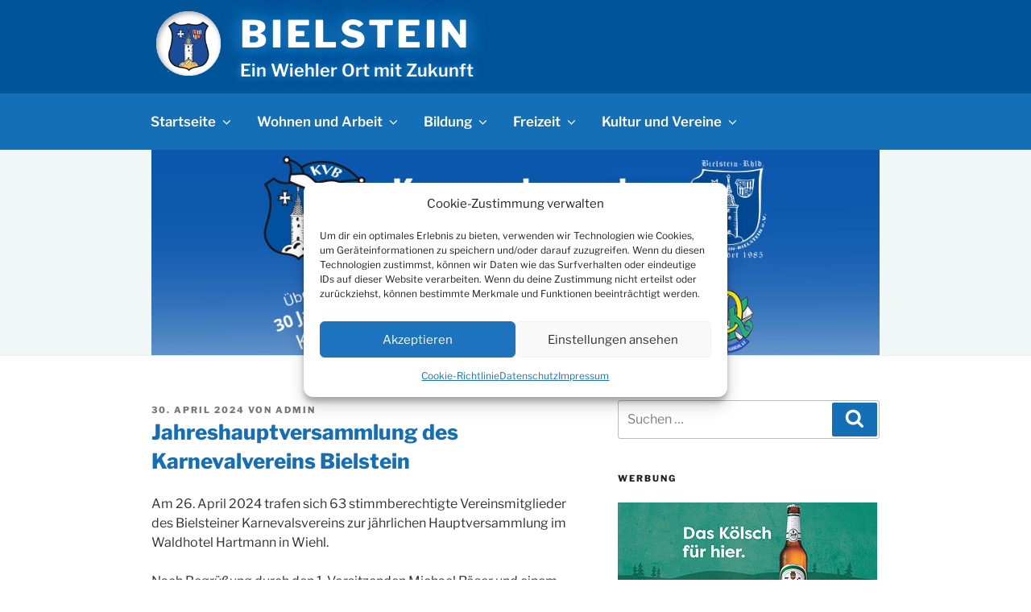

--- FILE ---
content_type: text/html; charset=utf-8
request_url: https://www.google.com/recaptcha/api2/aframe
body_size: 268
content:
<!DOCTYPE HTML><html><head><meta http-equiv="content-type" content="text/html; charset=UTF-8"></head><body><script nonce="B5UM-v3Xfwg9WJH0tEj8mQ">/** Anti-fraud and anti-abuse applications only. See google.com/recaptcha */ try{var clients={'sodar':'https://pagead2.googlesyndication.com/pagead/sodar?'};window.addEventListener("message",function(a){try{if(a.source===window.parent){var b=JSON.parse(a.data);var c=clients[b['id']];if(c){var d=document.createElement('img');d.src=c+b['params']+'&rc='+(localStorage.getItem("rc::a")?sessionStorage.getItem("rc::b"):"");window.document.body.appendChild(d);sessionStorage.setItem("rc::e",parseInt(sessionStorage.getItem("rc::e")||0)+1);localStorage.setItem("rc::h",'1768958859648');}}}catch(b){}});window.parent.postMessage("_grecaptcha_ready", "*");}catch(b){}</script></body></html>